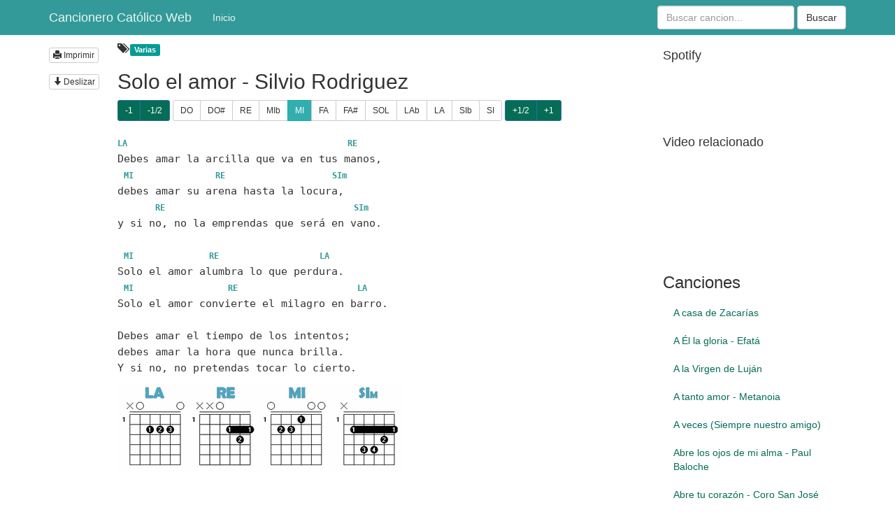

--- FILE ---
content_type: text/html
request_url: http://recursoscatolicos.com.ar/cancionero/?q=318
body_size: 59074
content:
<!DOCTYPE html>


<html xmlns="http://www.w3.org/1999/xhtml" xml:lang="es" lang="es" class="loading">
<head>

	<meta http-equiv="Content-Type" content="text/html; charset=utf-8" />
	<meta name="viewport" content="width=device-width, initial-scale=1.0, minimum-scale=0.75, user-scalable=yes">
	<meta name="keywords" content="cancionero catolico,cancionero,cancionero con notas,musica catolica,musica religiosa,cancionero religioso,acordes,notas,cancionero catolico con acordes,cancionero catolico con notas">
	<meta http-equiv="keywords" content="cancionero catolico,cancionero,cancionero con notas,musica catolica,musica religiosa,cancionero religioso,acordes,notas,cancionero catolico con acordes,cancionero catolico con notas">
    <meta name="LANGUAGE" content="es" />
    <meta name="DISTRIBUTION" content="Global" />
    <meta name="ROBOTS" content="all" />
    <meta name="AUTHOR" content="diakomusi.com.ar" />
    <meta name="classification" content="música, religión, iglesia" />
    <meta name="Googlebot" content="all" />
    <meta name="GENERATOR" content="Cancionero católico web" />
    <meta name="SUBJECT" content="Cancionero católico web" />
    <meta name="DESCRIPTION" content="Cancionero católico web. ¡Podés adaptar los acordes a tu tono, buscar canciones según temáticas distintas, y en cada canción tenés un enlace a Youtube o a un mp3!" />
    <meta name="ABSTRACT" content="Cancionero católico web. ¡Podés adaptar los acordes a tu tono, buscar canciones según temáticas distintas, y en cada canción tenés un enlace a Youtube o a un mp3!" />
    <meta name="og:url" content="www.diakomusi.com.ar"/>
    <meta name="og:title" content="Cancionero Católico Web"/>
    <meta name="og:image" content="http://www.diakomusi.com.ar/cancionero/resources/img/banner-cancionero-fbk.jpg"/>
    <meta name="og:site_name" content="diakomusi.com.ar"/>
    <meta name="og:type" content="website"/>
    <meta property="og:description" content="Cancionero católico web. ¡Podés adaptar los acordes a tu tono, buscar canciones según temáticas distintas, y en cada canción tenés un enlace a Youtube o a un mp3!"/>
<meta itemprop="description" name="description" value="Cancionero católico web. ¡Podés adaptar los acordes a tu tono, buscar canciones según temáticas distintas, y en cada canción tenés un enlace a Youtube o a un mp3!"/> 
<meta name="twitter:description" content="Cancionero católico web. ¡Podés adaptar los acordes a tu tono, buscar canciones según temáticas distintas, y en cada canción tenés un enlace a Youtube o a un mp3!"/>
 <meta name="twitter:image:src" content="http://www.diakomusi.com.ar/cancionero/resources/img/banner-cancionero-fbk.jpg"/>
  <meta name="viewport" content="width=device-width, user-scalable=yes"/>
<!-- <meta name="viewport" content="width=device-width, user-scalable=no">-->
	<title>Cancionero Católico Web</title>
    <link rel="icon" href="../cancionero/resources/img/imgCuadrada.jpg">



	<!-- Latest compiled and minified CSS 
	<link rel="stylesheet" href="resources/grid/css/bootstrap.min.css">
	-->
	<!-- Latest compiled and minified CSS -->
	<link rel="stylesheet" href="admin/bootstrap/css/bootstrap.min.css">

	<link rel="stylesheet" type="text/css" href="resources/css/jquery.transposer.css" />
	<link rel="stylesheet" type="text/css" href="resources/css/main.css" />
	
	
	<style>
	    #btnArriba,
    #btnAbajo, #plus, #minus{
      background-color:white;
      position:fixed; /*evita que se muevan*/
      width:54px;
      height:54px;
      bottom:10px;
      opacity:0.5; /*hace que las imágenes sean un poco transparentes*/
      white-space:nowrap;
      cursor: pointer;
    }
 
    #btnArriba:hover,
    #btnAbajo:hover, #plus:hover, #minus:hover{
      opacity:0.8;
    }
 
    #btnArriba{
      background:transparent url(resources/img/up.png) no-repeat top left;
      left:30px;
    }
    #btnAbajo{
      background:transparent url(resources/img/down.png) no-repeat top left;
      left:90px;
    } 
	
	#plus{
		      background:transparent url(resources/img/plus1.png) no-repeat top left;

		left:210px;
	}
	#minus{
		      background:transparent url(resources/img/minus1.png) no-repeat top left;

		left:150px;
	}
	
	#speedBar{
		background-color:transparent;
      position:fixed; /*evita que se muevan*/
      width:100px;
      height:30px;
      bottom:10px;
      opacity:0.7; /*hace que las imágenes sean un poco transparentes*/
      white-space:nowrap;
      cursor: pointer;

	  left:270px;
	  
	  /*display:none;*/
	  
	  
	}
	#speedBar .progress{
		border-style:solid;
	}
	
	 .srollcontrols{
		 display:none;
	 }
	
	
	
	
	
	.navbar-inverse {
	background-color: #339999;
	border-color: #CCFFFF;
}
	
	#displayView{
		opacity:0.1;
		
		/*border: 3px solid rgb(153, 153, 153); */
		width: 300px; 
		height: 188px; 
		background-color:transparent;
		
		
		position:fixed;
		
		top:50%;
		left:50%;
		margin-left:-150px;
		margin-top:-64px;
		/*border:1px solid #808080;*/
		padding:5px;
		/*
		
		bottom:10px;
		left:100%;
		margin-left:-300px;
		margin-top:-64px;
		border:1px solid #808080;
		padding:5px;
		*/
		
		
	}
	
	</style>
	
	
	
	
	
<style>
.navbar-inverse1 {	background-color: #339999;
	border-color: #CCFFFF;
}
</style>


</head>
<body style="margin: 30px">
<!--<div class="loading"></div>	-->


    <nav class="navbar navbar-inverse navbar-fixed-top">
      <div class="container">
        <div class="navbar-header">
          <button type="button" class="navbar-toggle collapsed" data-toggle="collapse" data-target="#navbar" aria-expanded="false" aria-controls="navbar">
            <span class="sr-only">Toggle navigation</span>
            <span class="icon-bar"></span>
            <span class="icon-bar"></span>
            <span class="icon-bar"></span>
          </button>
          <a class="navbar-brand">Cancionero Católico Web</a>
        </div>
        <div id="navbar" class="navbar-collapse collapse">
			<ul class="nav navbar-nav"> 
				<li><a href="/cancionero/">Inicio</a></li> 
			</ul>
		<form class="navbar-form navbar-right" role="search" method="post">
		  <div class="form-group">
			<input type="text" class="form-control" name="s" placeholder="Buscar cancion...">
		  </div>
		  <button type="submit" class="btn btn-default" name="search">Buscar</button>
		</form>
        </div><!--/.navbar-collapse -->
      </div>
    </nav>
	
	<div style="padding:40px 20px 20px 20px; "></div>		


		<div id="wrap" class="container">
		  <div class="row">
			<div class="col-md-1"> 	
			<div class="btn-group btn-group-xs controls hidden-xs  navbar-btn" role="group" aria-label="...">
				<button id="btn_print" style="display:none;" type="button" class="btn btn-default btn-xs">
					<span class="glyphicon glyphicon-print" aria-hidden="true"></span> Imprimir
				</button>
			</div>
				<div class="scontrols" style="z-index:99999;">

			<div class="btn-group btn-group-xs controls  navbar-btn" role="group" aria-label="...">
					<button id="" type="button" class="btn btn-default autosScrollDown" data-toggle="button" aria-pressed="false" autocomplete="off">
					<span class="glyphicon glyphicon glyphicon-arrow-down" aria-hidden="true"></span> Deslizar
				</button>
			</div>

	</div>	
				  
			  </div>
			  <div class="col-md-8">


			 <div id="cancion">
			 
				 <span class="glyphicon glyphicon-tags" aria-hidden="true"></span>
<span class="label label-info">Varias</span> 				<title>Acordes de Solo el amor - Silvio Rodriguez</title><h2>Solo el amor - Silvio Rodriguez</h2><div class="btn-group btn-group-sm controls hidden-xs hidden-print" role="group" aria-label="...">
  <button type="button" class="changeChord btn btn-primary">-1</button>
  <button type="button" class="changeChord btn btn-primary">-1/2</button> 
  </div>
  <div class="btn-group btn-group-sm ariel-chords" role="group" aria-label="...">
  		  <button type="button" class="selectChord btn btn-default">DO</button>
		  <button type="button" class="selectChord btn btn-default">DO#</button>
		  <button type="button" class="selectChord btn btn-default">RE</button>
		  <button type="button" class="selectChord btn btn-default">MIb</button>
		  <button type="button" class="selectChord btn btn-default">MI</button>
		  <button type="button" class="selectChord btn btn-default">FA</button>
		  <button type="button" class="selectChord btn btn-default">FA#</button>
		  <button type="button" class="selectChord btn btn-default">SOL</button>
		  <button type="button" class="selectChord btn btn-default">LAb</button>
		  <button type="button" class="selectChord btn btn-default">LA</button>
		  <button type="button" class="selectChord btn btn-default">SIb</button>
		  <button type="button" class="selectChord btn btn-default">SI</button>
  </div>
  <div class="btn-group btn-group-sm controls hidden-xs" role="group" aria-label="...">
  <button type="button" class="changeChord btn btn-primary">+1/2</button>
  <button type="button" class="changeChord btn btn-primary">+1</button>
</div><pre id="letra" data-key="MI">LA                                   RE
Debes amar la arcilla que va en tus manos,
 MI             RE                 SIm
debes amar su arena hasta la locura,
      RE                              SIm
y si no, no la emprendas que será en vano.

 MI            RE                LA
Solo el amor alumbra lo que perdura.
 MI               RE                   LA
Solo el amor convierte el milagro en barro.

Debes amar el tiempo de los intentos;
debes amar la hora que nunca brilla.
Y si no, no pretendas tocar lo cierto.<pre>			  </div>
<div id="help" style="width:100%;"></div>
			</div>

			<div class="col-md-3 ">
            
<h4>Spotify</h4><iframe src='https://open.spotify.com/embed/track/5ZUwXLlpfL9iZUYI4bhmCN' width='300' height='80' scrolling='no' frameborder='0' style='border:none' overflow:hidden;'allowtransparency='true'></iframe><h4>Video relacionado</h4><!-- 16:9 aspect ratio --><div class='embed-responsive embed-responsive-16by9'>
<iframe class='embed-responsive-item' src='https://www.youtube.com/embed/yexHAWnanYA'></iframe></div>
<!--
<h4>Audio relacionado<h4>
<audio id="demo" src="http://audio.cancionero.arielbenitez.com.ar/hasta-dar-la-vida-ariel.mp3"></audio>
<div>
  <button onclick="document.getElementById('demo').play()">Reproducir el Audio</button>
  <button onclick="document.getElementById('demo').pause()">Pausar el Audio</button>
  <button onclick="document.getElementById('demo').volume+=0.1">Aumentar el Volumen</button>
  <button onclick="document.getElementById('demo').volume-=0.1">Disminuir el Volumen</button>
</div>
-->

			  <div class="list">
				<ul class="nav nav-sidebar">	<li ><h3>Canciones</h3></li><li ><a href="./?q=43">A casa de Zacarí­as</a></li><li ><a href="./?q=124">A Él la gloria - Efatá</a></li><li ><a href="./?q=113">A la Virgen de Luján</a></li><li ><a href="./?q=144">A tanto amor - Metanoia</a></li><li ><a href="./?q=14">A veces (Siempre nuestro amigo)</a></li><li ><a href="./?q=189">Abre los ojos de mi alma - Paul Baloche</a></li><li ><a href="./?q=535">Abre tu corazón - Coro San José</a></li><li ><a href="./?q=3">Abre tus brazos</a></li><li ><a href="./?q=439">Abre tus brazos - Emanuel Etchegaray</a></li><li ><a href="./?q=512">Acaso no estoy Yo aquí­ (Guadalupe) - Athenas</a></li><li ><a href="./?q=541">Acuérdate Jesús - Carmelitas Descalzas (Nuestra Señora de Luján)</a></li><li ><a href="./?q=436">Adoración - Emanuel Etchegaray</a></li><li ><a href="./?q=23">Adorador - Daniel Poli</a></li><li ><a href="./?q=418">Ahora estoy de pie - Manuel Asenzo</a></li><li ><a href="./?q=80">Ahora ustedes - Quique Carriquiri</a></li><li ><a href="./?q=48">Al altar del Señor - P. Osvaldo Catena</a></li><li ><a href="./?q=493">Al contemplarte en la Cruz - Athenas</a></li><li ><a href="./?q=49">Al despertar</a></li><li ><a href="./?q=260">Al Santí­simo Sacramento - Mechi Ruiz Luque</a></li><li ><a href="./?q=50">Alabado sea el Santí­simo</a></li><li ><a href="./?q=125">Alabe todo el mundo - Taizé</a></li><li ><a href="./?q=126">Alaben al Señor</a></li><li ><a href="./?q=127">Alábenlo (Esta es la luz)</a></li><li ><a href="./?q=361">Alégrate Marí­a - P. Osvaldo Catena</a></li><li ><a href="./?q=190">Alégrense - Andrea Perez</a></li><li ><a href="./?q=579">Alegría sincera - La otra orilla</a></li><li ><a href="./?q=338">Aleluya I</a></li><li ><a href="./?q=19">Aleluya II (Busca primero el Reino de Dios)</a></li><li ><a href="./?q=86">Aleluya III (Yo soy el Maestro) - P. Néstor Gallego</a></li><li ><a href="./?q=84">Aleluya IV (Emaús)</a></li><li ><a href="./?q=367">Aleluya IX (El Señor resucitó)</a></li><li ><a href="./?q=85">Aleluya V (Gloria aleluya)</a></li><li ><a href="./?q=254">Aleluya VI (Gloria al Señor)</a></li><li ><a href="./?q=229">Aleluya VII (Hay gozo en el cielo)</a></li><li ><a href="./?q=354">Aleluya VIII - P. Cristóbal Fones</a></li><li ><a href="./?q=381">Aleluya X (JMJ 2013)</a></li><li ><a href="./?q=393">Alfa y omega - Daniel Poli</a></li><li ><a href="./?q=191">Algo de paz - Raúl Porchetto</a></li><li ><a href="./?q=527">Aliento de vida - Mechi Ruiz Luque</a></li><li ><a href="./?q=507">Alimento que da vida - Pascua Joven</a></li><li ><a href="./?q=28">Alma de Cristo - Fernando Moser</a></li><li ><a href="./?q=9">Alma misionera</a></li><li ><a href="./?q=192">Ama totalmente</a></li><li ><a href="./?q=551">Ámense - Jóvenes Franciscanos</a></li><li ><a href="./?q=250">Angeles de Dios - P. Marcelo Rossi</a></li><li ><a href="./?q=218">Angelus (El ángel vino de los cielos...)</a></li><li ><a href="./?q=544">Aquí estoy - Jesús Adrián Romero</a></li><li ><a href="./?q=476">Aquí­ estoy, Señor</a></li><li ><a href="./?q=529">Así­ es la fe de mi Pueblo - P. Raúl Canali</a></li><li ><a href="./?q=145">Ave Maria - Schubert</a></li><li ><a href="./?q=518">Ave, ave, ave Marí­a (Misterios del Rosario)</a></li><li ><a href="./?q=193">Baja hasta lo más hondo</a></li><li ><a href="./?q=543">Bajo tu mirada - Alfo Urrutia</a></li><li ><a href="./?q=109">Bendigamos al Señor - P. Osvaldo Catena</a></li><li ><a href="./?q=79">Bendita carencia - Quique Carriquiri</a></li><li ><a href="./?q=34">Bendita sea tu pureza</a></li><li ><a href="./?q=146">Bendita sea tu pureza (Km 11)</a></li><li ><a href="./?q=465">Bendito</a></li><li ><a href="./?q=431">Bendito - Valeria Boccacci</a></li><li ><a href="./?q=360">Bendito el que viene - P. Osvaldo Catena</a></li><li ><a href="./?q=230">Bendito seas, Señor (Niños)</a></li><li ><a href="./?q=88">Bendito seas, Señor - Mirta Suárez</a></li><li ><a href="./?q=416">Brazos abiertos - Pascua joven</a></li><li ><a href="./?q=475">Brisa leve</a></li><li ><a href="./?q=455">Cada mañana - Lily Escu</a></li><li ><a href="./?q=6">Callemos hermanos - Julio César Labaké</a></li><li ><a href="./?q=458">Caminar mi Cruz - Lily Escu</a></li><li ><a href="./?q=409">Canción a San José - Mechi Ruiz Luque</a></li><li ><a href="./?q=5">Canción al corazón de Jesús - P. Cristobal Fones</a></li><li ><a href="./?q=20">Canción de la Alianza</a></li><li ><a href="./?q=402">Canción de Zaqueo - P. Eduardo Meana</a></li><li ><a href="./?q=4">Canción del grano de trigo</a></li><li ><a href="./?q=21">Canción del Sí­</a></li><li ><a href="./?q=520">Canción para amanecer - P. Alejandro Pavoni</a></li><li ><a href="./?q=147">Cantad a Marí­a - P, Osvaldo Catena</a></li><li ><a href="./?q=22">Cantemos al amor de los amores - Busca de Sagastizábal</a></li><li ><a href="./?q=44">Canten todos - Julio César Labaké</a></li><li ><a href="./?q=574">Cántico de las criaturas - Jóvenes franciscanos</a></li><li ><a href="./?q=199">Cara a cara - Marcos Vidal</a></li><li ><a href="./?q=249">Chacarera a la Virgen de Huachana - P. Alejandro Pavoni</a></li><li ><a href="./?q=568">Chacarera de la Virgen (de Luján) - P. Raúl Canali</a></li><li ><a href="./?q=363">Chamamé de Barrabás - Alejandro Mayol</a></li><li ><a href="./?q=89">Cinco panes y dos peces - Fer Gril</a></li><li ><a href="./?q=262">Como busca la cierva (Salmo 41)</a></li><li ><a href="./?q=24">Como Cristo nos amó - P. Néstor Gallego</a></li><li ><a href="./?q=442">Como Vos me ves - Elí­</a></li><li ><a href="./?q=243">Con Jesús yo voy (Tomado de la mano...) - Insieme</a></li><li ><a href="./?q=384">Con Vos y como Vos - P. Javier de los Santos</a></li><li ><a href="./?q=575">Confianza - Jóvenes franciscanos</a></li><li ><a href="./?q=405">Confí­a en Dios - Siervas</a></li><li ><a href="./?q=460">Conozco tu corazón (Estoy a la puerta) - Pascua Joven</a></li><li ><a href="./?q=56">Consolad</a></li><li ><a href="./?q=576">Contemplamos al que vive - Jóvenes franciscanos</a></li><li ><a href="./?q=505">Contigo de la mano - P. Cristóbal Fones</a></li><li ><a href="./?q=448">Contigo, Marí­a - Athenas</a></li><li ><a href="./?q=489">Conversión</a></li><li ><a href="./?q=12">Coplas de Yaraví­ - P. Osvaldo Catena</a></li><li ><a href="./?q=562">Corazón agradecido - Mechi Ruiz Luque</a></li><li ><a href="./?q=424">Corazón inquieto - Elena Ráfales</a></li><li ><a href="./?q=349">Cordero I</a></li><li ><a href="./?q=350">Cordero II</a></li><li ><a href="./?q=351">Cordero III</a></li><li ><a href="./?q=352">Cordero IV (Este es el Cordero)</a></li><li ><a href="./?q=353">Cordero V</a></li><li ><a href="./?q=101">Cordero VI</a></li><li ><a href="./?q=355">Cordero VII</a></li><li ><a href="./?q=390">Cordero VIII</a></li><li ><a href="./?q=211">Creemos en el Dios que ama a los jóvenes - P. Eduardo Meana</a></li><li ><a href="./?q=54">Cristianos vayamos - P. Osvaldo Catena / Wade</a></li><li ><a href="./?q=342">Cristo calla</a></li><li ><a href="./?q=159">Cristo Jesús - Taizé</a></li><li ><a href="./?q=55">Cristo joven (Ven hermano)</a></li><li ><a href="./?q=196">Cristo reina - Athenas</a></li><li ><a href="./?q=261">Crucemos a la otra orilla - P. César Scicchitano</a></li><li ><a href="./?q=343">Cruz de Cristo - Astoviza / Haydn</a></li><li ><a href="./?q=231">Cuando Cristo venga en gloria</a></li><li ><a href="./?q=388">Cuando el pueblo alaba a Dios</a></li><li ><a href="./?q=269">Cuando la luz del sol (Himno de completas)</a></li><li ><a href="./?q=200">Cuanto amor - Efatá</a></li><li ><a href="./?q=383">Cueca de los ramos - Alejandro Mayol</a></li><li ><a href="./?q=554">Cuéntame - Trigo 13</a></li><li ><a href="./?q=110">Cuerpo y Sangre de Jesús - P. Alfredo Trusso</a></li><li ><a href="./?q=444">Dale dirección - Elí­</a></li><li ><a href="./?q=201">Dale que somos la sal (Anunciemos a Jesús)</a></li><li ><a href="./?q=357">Dame tus ojos - Marcela Gandara</a></li><li ><a href="./?q=515">Danos tu paz</a></li><li ><a href="./?q=477">De gloria en gloria te veo - Marcos Witt </a></li><li ><a href="./?q=539">Dejá que Dios sea Dios - P. Alejandro Pavoni</a></li><li ><a href="./?q=202">Déjame nacer de nuevo</a></li><li ><a href="./?q=488">Déjate - Misión Paí­s</a></li><li ><a href="./?q=57">Den gloria a Dios</a></li><li ><a href="./?q=58">Despertemos, llega Cristo - P. Osvaldo Catena</a></li><li ><a href="./?q=511">Despiértame - Ixcí­s (P. Cristóbal Fones)</a></li><li ><a href="./?q=273">Diario de Marí­a (La esclava) - Martí­n Valverde</a></li><li ><a href="./?q=377">Digno de alabar - Athenas</a></li><li ><a href="./?q=582">Digno eres de gloria</a></li><li ><a href="./?q=427">Dime rey - Helena</a></li><li ><a href="./?q=219">Din, don, dan</a></li><li ><a href="./?q=203">Dios amigo</a></li><li ><a href="./?q=434">Dios de majestad - Valeria Boccacci</a></li><li ><a href="./?q=526">Dios de Pentecostés - Pablo Martí­nez</a></li><li ><a href="./?q=220">Dios está aquí­</a></li><li ><a href="./?q=359">Dios Familia - P.Zini / Buscaglia / Rosas / Romero</a></li><li ><a href="./?q=415">Dios te hizo tan bien - Mauricio Alen</a></li><li ><a href="./?q=446">Disminuir - Lily Escu</a></li><li ><a href="./?q=164">Donde hay amor (Ubi caritas) - Taizé</a></li><li ><a href="./?q=374">Donde vives - Hna Glenda</a></li><li ><a href="./?q=31">Dulce Doncella</a></li><li ><a href="./?q=204">El alfarero</a></li><li ><a href="./?q=232">El amor de Dios es maravilloso</a></li><li ><a href="./?q=205">El cazador - P. Eduardo Meana</a></li><li ><a href="./?q=10">El Dios de la vida - Daniel Poli</a></li><li ><a href="./?q=479">El Espí­ritu del Señor</a></li><li ><a href="./?q=135">El Espí­ritu Santo nos hace vivir</a></li><li ><a href="./?q=473">El Nacimiento (Noche Anunciada) - Ariel Ramirez</a></li><li ><a href="./?q=474">El Niño Dios ha nacido</a></li><li ><a href="./?q=206">El pastor - Franky Bastitta</a></li><li ><a href="./?q=207">El profeta</a></li><li ><a href="./?q=81">El que los eligió - Quique Carriquiri</a></li><li ><a href="./?q=208">El Señor de Galilea - Gene Maclellan</a></li><li ><a href="./?q=29">El Señor es mi fortaleza - Taizé</a></li><li ><a href="./?q=73">El sermón de la montaña - P. Osvaldo Catena</a></li><li ><a href="./?q=555">Él vive - Metanoia</a></li><li ><a href="./?q=155">Ella es Marí­a</a></li><li ><a href="./?q=502">Ellos lo reconocieron al partir el pan - Semana del Seminario</a></li><li ><a href="./?q=274">Emaús</a></li><li ><a href="./?q=432">Emaús - Valeria Boccacci</a></li><li ><a href="./?q=59">En el nombre de Dios - P. Néstor Gallego</a></li><li ><a href="./?q=531">En la mitad del camino - P. Raúl Canali</a></li><li ><a href="./?q=459">En la palma de su mano - Juanjo Garcí­a Hervas</a></li><li ><a href="./?q=111">En memoria tuya - M.Menapace / J.C.Maddio</a></li><li ><a href="./?q=30">En mi Getsemaní­ - P. Eduardo Meana</a></li><li ><a href="./?q=160">En ti, Señor, reposa - Taizé</a></li><li ><a href="./?q=209">Enciende una luz - Marcos Witt</a></li><li ><a href="./?q=498">Enganchado al Espí­ritu Santo (Diakomusi)</a></li><li ><a href="./?q=258">Enseñame a amar</a></li><li ><a href="./?q=404">Entra a mi hogar - Peteco Carabajal</a></li><li ><a href="./?q=90">Entre tus manos - Ray Repp</a></li><li ><a href="./?q=136">Enví­anos, Padre - M.Menapace / J.C.Maddio</a></li><li ><a href="./?q=112">Es mi Padre - P. Osvaldo Catena</a></li><li ><a href="./?q=210">Escúchame Dios</a></li><li ><a href="./?q=212">Esperando contra toda esperanza</a></li><li ><a href="./?q=137">Espí­ritu de comunidad</a></li><li ><a href="./?q=138">Espí­ritu de Dios</a></li><li ><a href="./?q=378">Espí­ritu de los cuatro vientos - Pascua Joven</a></li><li ><a href="./?q=379">Espí­ritu Santo - Athenas</a></li><li ><a href="./?q=440">Espí­ritu Santo ven - Lily Escu</a></li><li ><a href="./?q=430">Espí­ritu Santo, ven a mi - Daniel Poli</a></li><li ><a href="./?q=443">Espí­ritu ven a habitar - Elí­</a></li><li ><a href="./?q=213">Esta es el agua pura - P. Osvaldo Catena</a></li><li ><a href="./?q=233">Esta es la gente que alaba al Señor</a></li><li ><a href="./?q=214">Esta es la luz de Cristo - P. Osvaldo Catena</a></li><li ><a href="./?q=394">Estamos de fiesta con Jesús</a></li><li ><a href="./?q=215">Estate</a></li><li ><a href="./?q=60">Este es el dí­a del Señor</a></li><li ><a href="./?q=91">Este es el momento - Marco López</a></li><li ><a href="./?q=114">Esto que soy, eso te doy - P. Eduardo Meana</a></li><li ><a href="./?q=501">Eucaristí­a - Kairy Marquez</a></li><li ><a href="./?q=263">Fango y luz - P. Raúl Canali</a></li><li ><a href="./?q=216">Felices los que anuncian - J.C.Maddio</a></li><li ><a href="./?q=148">Feliz de ti Marí­a - P. Osvaldo Catena</a></li><li ><a href="./?q=264">Fidelidad</a></li><li ><a href="./?q=221">Fiesta del Señor - P. Nestor Gallego</a></li><li ><a href="./?q=461">Frente a tu trono - Maxi Larghi</a></li><li ><a href="./?q=540">Fuego Santo - Coro San José</a></li><li ><a href="./?q=509">Gastar la vida - Jesuitas acústico</a></li><li ><a href="./?q=382">Gloria - Martí­n Valverde</a></li><li ><a href="./?q=128">Gloria al Rey</a></li><li ><a href="./?q=252">Gloria I - P. Osvaldo Catena</a></li><li ><a href="./?q=11">Gloria II (Correntino)</a></li><li ><a href="./?q=337">Gloria III (En memoria tuya)</a></li><li ><a href="./?q=225">Gloria IV (Niños)</a></li><li ><a href="./?q=226">Gloria V (Niños)</a></li><li ><a href="./?q=259">Gloria VI</a></li><li ><a href="./?q=398">Gloria VII (Misa criolla)</a></li><li ><a href="./?q=552">Gracias - Maxi Larghi</a></li><li ><a href="./?q=468">Gracias por haberme creado - Andrea Perez</a></li><li ><a href="./?q=547">Gracias, Señor - P. Cristóbal Fones</a></li><li ><a href="./?q=525">Ha traí­do la esperanza . Verónica Sanfilippo</a></li><li ><a href="./?q=399">Hacia ti morada santa - Kiko Argüello</a></li><li ><a href="./?q=267">Haciéndote pan  - P. Eduardo Meana</a></li><li ><a href="./?q=433">Hagan lo que Él les diga - Valeria Boccacci</a></li><li ><a href="./?q=8">Hambre de Dios - J.A.Espinosa</a></li><li ><a href="./?q=266">Hasta dar la vida - P. Eduardo Meana</a></li><li ><a href="./?q=452">Hasta la locura - Pablo Martinez</a></li><li ><a href="./?q=435">Hay que dejarlo todo - Valeria Boccacci</a></li><li ><a href="./?q=234">Hay un rí­o de vida</a></li><li ><a href="./?q=397">Hay una fiesta</a></li><li ><a href="./?q=268">Hay una fuente en mi - J.C.Alvarado</a></li><li ><a href="./?q=139">Hay una unción aquí­ - Claudio Freidzon</a></li><li ><a href="./?q=134">Hazme pan - Andrea Pérez</a></li><li ><a href="./?q=194">Haznos vivir - La otra orilla</a></li><li ><a href="./?q=573">Hermano Francisco - Daniel Poli</a></li><li ><a href="./?q=265">Hey, que haces nuevas todas las cosas</a></li><li ><a href="./?q=553">Hijo amado - Pascua Joven</a></li><li ><a href="./?q=495">Hijos mí­os </a></li><li ><a href="./?q=387">Himno a la Virgen de Huachana</a></li><li ><a href="./?q=371">Himno a San José - José Antonio Poblete</a></li><li ><a href="./?q=423">Himno a Santa Rosa (En el jardí­n de la Iglesia...)</a></li><li ><a href="./?q=422">Horizonte de Vida - P. Alejandro Pavoni</a></li><li ><a href="./?q=61">Hoy la Iglesia victoriosa - Fuentes</a></li><li ><a href="./?q=396">Hoy me siento feliz</a></li><li ><a href="./?q=272">Hoy perdóname - Eleazar Rodrí­guez</a></li><li ><a href="./?q=467">Hoy Señor vengo ante Ti - P- Cristóbal Fones</a></li><li ><a href="./?q=223">Hoy te pedimos perdón</a></li><li ><a href="./?q=270">Hoy te vuelvo a encontrar</a></li><li ><a href="./?q=62">Hoy tu Espí­ritu, Señor - P. Néstor Gallego / L.Reigada</a></li><li ><a href="./?q=63">Iglesia peregrina - P. Cesáreo Gabaráin</a></li><li ><a href="./?q=26">Jesucristo, danos de este Pan - P. Néstor Gallego / L.Reigada</a></li><li ><a href="./?q=235">Jesús está pasando por aquí­</a></li><li ><a href="./?q=161">Jesús recuérdame (Jesus remember me) - Taizé</a></li><li ><a href="./?q=336">Jesús te quiere</a></li><li ><a href="./?q=2">Jesús te seguiré - Daniel Poli</a></li><li ><a href="./?q=271">Jesús, estoy aquí­ - Rosa Marí­a Ferrada</a></li><li ><a href="./?q=413">Joven levántate - Nicolás Mentruyt</a></li><li ><a href="./?q=344">Junto a la cruz - P. Osvaldo Catena</a></li><li ><a href="./?q=33">Junto a Ti, Marí­a - Kairoi</a></li><li ><a href="./?q=64">Junto al Señor - Mirta Vila / Mario Bazán</a></li><li ><a href="./?q=65">Juntos como hermanos - P. Cesáreo Gabaráin</a></li><li ><a href="./?q=236">La alfarerí­a de Dios</a></li><li ><a href="./?q=237">La cumbia de Cristo</a></li><li ><a href="./?q=499">La herida - P. Cristóbal Fones</a></li><li ><a href="./?q=400">La mañana siguiente</a></li><li ><a href="./?q=471">La Peregrinación (A la huella) - Ariel Ramirez</a></li><li ><a href="./?q=572">La promesa - Santiago Abella</a></li><li ><a href="./?q=149">La Virgen de Guadalupe</a></li><li ><a href="./?q=66">La Virgen Marí­a nos reúne - P. J.Zini / F.Cerimelle</a></li><li ><a href="./?q=275">Las aguas no podrán apagar el amor - Hna Glenda</a></li><li ><a href="./?q=276">Las siete palabras - Daniel Poli</a></li><li ><a href="./?q=162">Las tinieblas - Taizé</a></li><li ><a href="./?q=564">Latidos - Joaco Tevez</a></li><li ><a href="./?q=245">Letaní­as de los santos (folklore)</a></li><li ><a href="./?q=67">Llegamos a Ti</a></li><li ><a href="./?q=490">Llena de Gracia - The Vigil Project (Verónica Sanfilippo)</a></li><li ><a href="./?q=407">Llena este lugar - Maxi Larghi</a></li><li ><a href="./?q=546">Llévame a la cruz - Majo y Dan</a></li><li ><a href="./?q=426">Lo que anhela tu corazón - Mechi Ruiz Luque</a></li><li ><a href="./?q=391">Lo que le agrada a Dios - Luis Alfredo Diaz</a></li><li ><a href="./?q=92">Los frutos de la tierra - C.Veneziale / J.C.Maddí­o</a></li><li ><a href="./?q=277">Los hombros traigo cargados</a></li><li ><a href="./?q=472">Los reyes magos (Llegaron ya...) - Ariel Ramirez</a></li><li ><a href="./?q=438">Los yuyos de mi tierra - M.Menapace / A.Blanco</a></li><li ><a href="./?q=556">Madero de amor - Bienaventurados</a></li><li ><a href="./?q=150">Madre - J.P.Villani</a></li><li ><a href="./?q=462">Madre abrázanos - Alfo Urrutia (Luján 2020)</a></li><li ><a href="./?q=151">Madre de los peregrinos - P. Néstor Gallego / L.Reigada</a></li><li ><a href="./?q=183">Madre del pueblo (Virgen del pueblo)</a></li><li ><a href="./?q=152">Madrecita de ternura - P. Raúl Canali</a></li><li ><a href="./?q=16">Magnificat</a></li><li ><a href="./?q=154">Magnificat (cannon) - Taizé</a></li><li ><a href="./?q=153">Magnificat (Mi alma glorifica al Señor) - Alejandro Mejí­a</a></li><li ><a href="./?q=534">Mamá Antula - P. Raúl Canali</a></li><li ><a href="./?q=278">Mar adentro</a></li><li ><a href="./?q=140">Maranathá</a></li><li ><a href="./?q=463">Marcha a San Rafael</a></li><li ><a href="./?q=454">Marí­a - Verónica Sanfilippo</a></li><li ><a href="./?q=156">Marí­a de la Alianza - P. Juan I. Pacheco</a></li><li ><a href="./?q=497">Marí­a de Luján - Manuel Asenzo (Chacarera)</a></li><li ><a href="./?q=32">Marí­a de Nazaret - P.Juan Dieuzeide</a></li><li ><a href="./?q=157">Marí­a del Rosario de San Nicolás</a></li><li ><a href="./?q=314">Marí­a es Reina de la Paz - P. Alejandro Pavoni</a></li><li ><a href="./?q=158">Marí­a, Madre de Dios</a></li><li ><a href="./?q=217">Marí­a, Madre de la generosidad - G.Ortiz / A.González Richeri</a></li><li ><a href="./?q=167">Marí­a, Madre del Salvador</a></li><li ><a href="./?q=168">Marí­a, mí­rame - Betsaida</a></li><li ><a href="./?q=170">Marí­a, música de Dios - Kairoi</a></li><li ><a href="./?q=238">Marta le dijo a Jesús</a></li><li ><a href="./?q=513">Marta y Marí­a (Quiero estar a tus pies) - Athenas</a></li><li ><a href="./?q=491">Más cerca de Jesús - The Vigil Project (Athenas)</a></li><li ><a href="./?q=280">Más cerca, oh Dios, de ti - S.Flower Adams / M.L.Mason</a></li><li ><a href="./?q=281">Me arrodillo a tus pies (Abrazada a ti)</a></li><li ><a href="./?q=370">Me basta tu gracia - Athenas</a></li><li ><a href="./?q=169">Me enseñaste a amar</a></li><li ><a href="./?q=93">Me pongo en tus manos</a></li><li ><a href="./?q=514">Me quieres amar (Fernando Grill)</a></li><li ><a href="./?q=538">Memoria - P. Raúl Canali</a></li><li ><a href="./?q=115">Mensajero de la Paz</a></li><li ><a href="./?q=78">Mi 100% - Maxi Larghi</a></li><li ><a href="./?q=494">Mi Cuerpo es comida - P. Cristóbal Fones</a></li><li ><a href="./?q=570">Mi hoy - Carmelitas Descalzas (Nuestra Señora de Luján)</a></li><li ><a href="./?q=282">Mi lámpara encendida - Daniel Poli</a></li><li ><a href="./?q=241">Mi mano está llena de su bendición</a></li><li ><a href="./?q=283">Mi pensamiento eres Tú - Stanislao Marino</a></li><li ><a href="./?q=94">Mira nuestra ofrenda</a></li><li ><a href="./?q=457">Misericordia - Francesco Mazza</a></li><li ><a href="./?q=284">Misión del apóstol</a></li><li ><a href="./?q=480">Mí­rame Señor </a></li><li ><a href="./?q=456">Modo avión - Francesco Mazza</a></li><li ><a href="./?q=510">Muéveme, mi Dios - Ixcí­s</a></li><li ><a href="./?q=285">Nada es imposible para ti - Hna Glenda</a></li><li ><a href="./?q=466">Nada puede separarte - Athenas</a></li><li ><a href="./?q=291">Nada te turbe</a></li><li ><a href="./?q=163">Nada te turbe - Taizé</a></li><li ><a href="./?q=286">Nadie te ama como yo - Martí­n Valverde</a></li><li ><a href="./?q=577">Navidad eres Tú - Joaco Tevez</a></li><li ><a href="./?q=246">Necesito de tu amor - P. Eduardo Meana</a></li><li ><a href="./?q=469">Niño Dios - Athenas</a></li><li ><a href="./?q=166">No a nosotros, Señor (Non nobis, Domine)</a></li><li ><a href="./?q=533">No conozco otro medio - Carmelitas Descalzas (Nuestra Señora de L</a></li><li ><a href="./?q=581">No hay amor más grande - P. Alejandro Pavoni</a></li><li ><a href="./?q=116">No hay mayor amor - Alejandro Mayol</a></li><li ><a href="./?q=287">No pongás los ojos - Luis Alfredo Dí­az</a></li><li ><a href="./?q=288">No te puedo perder - Ezequiel Baistrocchi</a></li><li ><a href="./?q=429">No tenemos miedo - Filocalia</a></li><li ><a href="./?q=548">No yo, sino Cristo - Majo y Dan</a></li><li ><a href="./?q=362">Noche de paz - P. Osvaldo Catena / Franz Früber</a></li><li ><a href="./?q=289">Noche hacia la pascua - P. C.Gramlich / S.Bellomo</a></li><li ><a href="./?q=68">Nueva creación - P. Cesáreo Gabaráin</a></li><li ><a href="./?q=506">Nueva mañana - Pascua Joven</a></li><li ><a href="./?q=95">Ofrenda de amor - Gregorio Fernández</a></li><li ><a href="./?q=131">Oh, Jesús (Canción de madrugada) - P. Eduardo Meana</a></li><li ><a href="./?q=171">Oh, Santí­sima - Fuentes</a></li><li ><a href="./?q=290">Oh, Señor</a></li><li ><a href="./?q=395">Oración del remanso (Cristo de las redes) - Jorge Fandermole</a></li><li ><a href="./?q=292">Padre santo yo te adoro</a></li><li ><a href="./?q=248">Padre, me pongo en tus manos</a></li><li ><a href="./?q=224">Papá del cielo danos tu perdón</a></li><li ><a href="./?q=293">Para darlo a los demás - P. Manuel López Naón</a></li><li ><a href="./?q=82">Para mi la vida es Cristo - Quique Carriquiri</a></li><li ><a href="./?q=294">Para qué me sirve  - Hna Glenda</a></li><li ><a href="./?q=373">Pastor de los pastores - Maxi Larghi</a></li><li ><a href="./?q=528">Paz en la tormenta - Renán Carias</a></li><li ><a href="./?q=523">Perdón - Helena</a></li><li ><a href="./?q=517">Perfume a tus pies - Marcela Gándara (y Pascua Joven)</a></li><li ><a href="./?q=550">Permanecer en Ti - Manuel Lorca</a></li><li ><a href="./?q=27">Pescador de hombres - P.Cesáreo Gabaráin</a></li><li ><a href="./?q=295">Pide y se te dará - Hna Glenda</a></li><li ><a href="./?q=228">Por tu Palabra</a></li><li ><a href="./?q=279">Pregón pascual I (Brilla tu luz) - P. Raúl Canali</a></li><li ><a href="./?q=364">Pregón Pascual II - Alejandro Mayol</a></li><li ><a href="./?q=365">Pregón Pascual III (Alégrense) - Ricardo Roscelli</a></li><li ><a href="./?q=368">Pregón Pascual IV - P. Cristóbal Fones</a></li><li ><a href="./?q=536">Preparemos el corazón - Mechi Ruiz Luque</a></li><li ><a href="./?q=345">Preparen el camino</a></li><li ><a href="./?q=69">Pueblo de Dios</a></li><li ><a href="./?q=70">Pueblo de Reyes - P. Lucien Deiss</a></li><li ><a href="./?q=71">Qué alegrí­a - Miguel Manzano</a></li><li ><a href="./?q=450">Qué bien se está aquí­ - Athenas</a></li><li ><a href="./?q=72">Qué lindo llegar cantando - P. J.Zini / M.Bofil</a></li><li ><a href="./?q=296">Que mi vida entera</a></li><li ><a href="./?q=297">Qué quiero mi Jesús?</a></li><li ><a href="./?q=298">Qué te puedo dar - Luis Alfredo Diaz</a></li><li ><a href="./?q=389">Que viva Cristo</a></li><li ><a href="./?q=299">Quedate con nosotros - C.Veneziale / J.C.Maddí­o</a></li><li ><a href="./?q=187">Quédate en mi</a></li><li ><a href="./?q=117">Queremos ser, Señor - P. J.Zini / F.Cerimelle</a></li><li ><a href="./?q=300">Quien ha encontrado un amigo - Hna Glenda</a></li><li ><a href="./?q=301">Quien pierde su vida por mí­ - Hna Glenda</a></li><li ><a href="./?q=302">Quien quiera saber vivir - P. Néstor Gallego</a></li><li ><a href="./?q=303">Quién soy yo - Pascua Joven</a></li><li ><a href="./?q=129">Quiero alabarte - Maranatha Music</a></li><li ><a href="./?q=304">Quiero decir que sí­</a></li><li ><a href="./?q=130">Quiero llenar tu trono de alabanza - Marcos Witt</a></li><li ><a href="./?q=172">Quiero mirarme en tus ojos - P. Raúl Canali</a></li><li ><a href="./?q=305">Quiero ser pan</a></li><li ><a href="./?q=306">Quiero ser santo</a></li><li ><a href="./?q=375">Recibe la ofrenda - P. Cesar Scicchitano</a></li><li ><a href="./?q=414">Recibe lo que se te regala - Parroquia Espí­ritu Santo</a></li><li ><a href="./?q=97">Recibe, oh Dios</a></li><li ><a href="./?q=98">Recibe, oh Dios eterno</a></li><li ><a href="./?q=522">Reina de mi corazón</a></li><li ><a href="./?q=481">Renuévame - Marcos Witt</a></li><li ><a href="./?q=307">Resucitó (Renace la vida y el corazón)</a></li><li ><a href="./?q=96">Resurrección</a></li><li ><a href="./?q=99">Saber que vendrás (En la patena) - J.G.Torralba / Bob Dylan</a></li><li ><a href="./?q=173">Sagrada Marí­a - Pablo Coloma</a></li><li ><a href="./?q=437">Sal y luz - Maxi Larghi</a></li><li ><a href="./?q=198">Salmo 114 (Amo al Señor porque El escucha...)</a></li><li ><a href="./?q=408">Salmo 115 (Como te pagaremos...)</a></li><li ><a href="./?q=251">Salmo 139 (Conmigo siempre estarás)</a></li><li ><a href="./?q=37">Salmo 17 (Yo te amo...)</a></li><li ><a href="./?q=87">Salmo 23 (Aunque marcha por la oscuridad)</a></li><li ><a href="./?q=197">Salmo 23 (Zamba)</a></li><li ><a href="./?q=36">Salmo 28 (Rendid a Yahvé)</a></li><li ><a href="./?q=35">Salmo 33 (Bendeciré al Señor) - Daniel Poli</a></li><li ><a href="./?q=470">Salmo 51 (Bajo tu misericordia) Â· Andrea Pérez</a></li><li ><a href="./?q=308">Salmo de la creación - P. Cristóbal Fones</a></li><li ><a href="./?q=174">Salve, oh Reina</a></li><li ><a href="./?q=175">Salve, Reina de los Cielos</a></li><li ><a href="./?q=18">Santa Marí­a del camino - Juan Antonio Espinosa</a></li><li ><a href="./?q=340">Santo I</a></li><li ><a href="./?q=1">Santo II - Daniel Poli</a></li><li ><a href="./?q=339">Santo III (Criollo)</a></li><li ><a href="./?q=347">Santo IV</a></li><li ><a href="./?q=348">Santo V</a></li><li ><a href="./?q=188">Santo, Espí­ritu Santo</a></li><li ><a href="./?q=178">Se encontraba la Madre Dolorosa</a></li><li ><a href="./?q=309">Se entregó por mi - F.Alonso / M.Correa</a></li><li ><a href="./?q=242">Sé que estás aquí­</a></li><li ><a href="./?q=179">Se vuelve nuestro rostro a Ti, Marí­a - Hnas Benedictinas</a></li><li ><a href="./?q=141">Secuencia de Pentecostés - P. Néstor Gallego</a></li><li ><a href="./?q=42">Secuencia Pascual I (Ofrezcan los cristianos...)</a></li><li ><a href="./?q=369">Secuencia Pascual II</a></li><li ><a href="./?q=566">Sencillamente - Hakuna</a></li><li ><a href="./?q=565">Senda - Conexión cielo</a></li><li ><a href="./?q=425">Señor a quien iremos - P- Cristóbal Fones</a></li><li ><a href="./?q=47">Señor mí­o - Daniel Poli</a></li><li ><a href="./?q=376">Señor, a Ti clamamos</a></li><li ><a href="./?q=310">Señor, aquí­ estoy - Daniel Poli</a></li><li ><a href="./?q=118">Señor, tú lo sabes todo</a></li><li ><a href="./?q=508">Señora del camino - P. Cristóbal Fones</a></li><li ><a href="./?q=561">Sentidos - Maxi Larghi</a></li><li ><a href="./?q=563">Será Dios - Rodrigo Joglar</a></li><li ><a href="./?q=503">Servidores de ustedes - Semana del Seminario</a></li><li ><a href="./?q=311">Si conocieras el don de Dios - Hna Glenda</a></li><li ><a href="./?q=441">Si me preguntas - Elí­</a></li><li ><a href="./?q=312">Si quieres ser feliz</a></li><li ><a href="./?q=313">Si rasgaras los cielos</a></li><li ><a href="./?q=401">Si tú eres cristiano</a></li><li ><a href="./?q=119">Si yo no tengo amor</a></li><li ><a href="./?q=346">Si, me levantaré - P. Lucien Deiss</a></li><li ><a href="./?q=315">Siempre me amaste - Pascua Joven</a></li><li ><a href="./?q=358">Siempre te amaré - Athenas</a></li><li ><a href="./?q=445">Siendo huella - Elí­</a></li><li ><a href="./?q=316">Signo de esperanza - P. J.Zini / A.Alvarez</a></li><li ><a href="./?q=317">Signos de amor (Tienes que encender una luz)</a></li><li ><a href="./?q=521">Silencio y serenidad</a></li><li ><a href="./?q=406">Sin miedo - P. Cristobal Fones</a></li><li ><a href="./?q=318">Solo el amor - Silvio Rodriguez</a></li><li ><a href="./?q=482">Solo por ti, Jesús</a></li><li ><a href="./?q=412">Solo tienen que dar amor - Tobias Nougues</a></li><li ><a href="./?q=356">Solo ven y sí­gueme - P. Alejandro Pavoni</a></li><li ><a href="./?q=380">Somos la familia de Jesús</a></li><li ><a href="./?q=7">Somos un pueblo que camina - Emilio Mateu</a></li><li ><a href="./?q=385">Somos uno con El y en El - P. Alejandro Pavoni</a></li><li ><a href="./?q=38">Sopla (Fruto nuevo de tu cielo) - Metanoia</a></li><li ><a href="./?q=516">Soplo de Dios - Maxi Larghi</a></li><li ><a href="./?q=483">Sos Camino, Verdad y Vida</a></li><li ><a href="./?q=83">Sos casa - Quique Carriquiri</a></li><li ><a href="./?q=496">Soy Carlo (Iglesia Millennial)</a></li><li ><a href="./?q=74">Soy peregrino - P. Osvaldo Catena</a></li><li ><a href="./?q=341">Suenen campanas - P. Osvaldo Catena</a></li><li ><a href="./?q=500">Surja Dios - Pablo Martí­nez</a></li><li ><a href="./?q=542">Tal como eres - Misión País </a></li><li ><a href="./?q=557">Tan cerca - Hakuna</a></li><li ><a href="./?q=319">Tan cerca de mí­</a></li><li ><a href="./?q=386">Tan solo soy lo que soy ante Dios - P. Alejandro Pavoni</a></li><li ><a href="./?q=537">Tango de Adviento - P. Raúl Canali</a></li><li ><a href="./?q=453">Tarde te amé - Pablo Martinez</a></li><li ><a href="./?q=132">Te adoramos, Hostia divina</a></li><li ><a href="./?q=451">Te adoramos, Jesús - Athenas</a></li><li ><a href="./?q=180">Te alabamos, Virgen Madre - P. Jorge Bazán</a></li><li ><a href="./?q=133">Te alabo en verdad - Martí­n Valverde</a></li><li ><a href="./?q=464">Te doy gracias - Uriel Arcodaci</a></li><li ><a href="./?q=253">Te escondes en el pan (Jesús amigo)</a></li><li ><a href="./?q=549">Te necesito, María - Tomás Penacino</a></li><li ><a href="./?q=100">Te ofrecemos, Padre nuestro</a></li><li ><a href="./?q=102">Te ofrecemos, Señor</a></li><li ><a href="./?q=103">Te presentamos - J.A.Espinosa</a></li><li ><a href="./?q=320">Tengo un ideal</a></li><li ><a href="./?q=240">Tengo una mano y no la puedo mover</a></li><li ><a href="./?q=420">Tiempo al tiempo - Mauricio Alen</a></li><li ><a href="./?q=484">Toda Hermosa - Hermana Inés de Jesús</a></li><li ><a href="./?q=580">Toda la tierra espera - Alberto Taulé</a></li><li ><a href="./?q=449">Todo es tuyo - Athenas</a></li><li ><a href="./?q=104">Toma</a></li><li ><a href="./?q=105">Toma Señor y recibe</a></li><li ><a href="./?q=321">Torrentes de vida</a></li><li ><a href="./?q=322">Transparencia - P. Eduardo Meana</a></li><li ><a href="./?q=366">Treinta monedas - Pascua Joven</a></li><li ><a href="./?q=519">Tu agua bendita - P. Raúl Canali</a></li><li ><a href="./?q=255">Tu casa abierta - Quique Carriquiri</a></li><li ><a href="./?q=447">Tú eres mi rey - Uriel Arcodaci</a></li><li ><a href="./?q=323">Tu estás aquí­ - Marcela Gandara</a></li><li ><a href="./?q=324">Tu fidelidad - Marcos Witt</a></li><li ><a href="./?q=325">Tu mirada - Pascua Joven</a></li><li ><a href="./?q=372">Tu modo - P. Cristóbal Fones</a></li><li ><a href="./?q=485">Tu nombre levantaré</a></li><li ><a href="./?q=227">Tu Palabra</a></li><li ><a href="./?q=578">Tu plan - Joaco Tevez</a></li><li ><a href="./?q=560">Tu reino entre los vivos</a></li><li ><a href="./?q=428">Tú tienes Palabras de Vida - Hna Glenda</a></li><li ><a href="./?q=326">Tuyo soy - Luis Alfredo Dí­az</a></li><li ><a href="./?q=244">Un lugar chiquito - Daniel Poli</a></li><li ><a href="./?q=120">Un mandamiento nuevo - Kiko Argüello</a></li><li ><a href="./?q=106">Un niño se te acercó</a></li><li ><a href="./?q=327">Un nuevo sol (Himno JMJ 1987)</a></li><li ><a href="./?q=486">Una bendición</a></li><li ><a href="./?q=181">Una entre todas</a></li><li ><a href="./?q=107">Una espiga - P. Cesáreo Gabaráin</a></li><li ><a href="./?q=419">Una nueva partida - Manuel Asenzo</a></li><li ><a href="./?q=328">Vale la pena (Para que sigas aquí­)</a></li><li ><a href="./?q=417">Vale la pena - Mili Llerena</a></li><li ><a href="./?q=569">Vamos a tu casa (Luján 2025) - Pilar López y P. Alejandro Pavoni</a></li><li ><a href="./?q=403">Vamos pastorcitos</a></li><li ><a href="./?q=121">Vamos todos a recibir - Hna G.Etchebarne / J.C.Maddí­o</a></li><li ><a href="./?q=123">Vayan todos por el mundo (Son la semilla) - P. Cesáreo Gabaráin</a></li><li ><a href="./?q=25">Ven y danos vida - Efatá</a></li><li ><a href="./?q=331">Ven y sí­gueme</a></li><li ><a href="./?q=186">Ven, Fuego santo</a></li><li ><a href="./?q=143">Ven, oh Santo Espí­ritu - Taize</a></li><li ><a href="./?q=329">Ven, Señor Jesús - Hna Glenda</a></li><li ><a href="./?q=330">Ven, Señor, no tardes</a></li><li ><a href="./?q=256">Vencer los miedos - Quique Carriquiri</a></li><li ><a href="./?q=53">Venga tu reino - P.Cristóbal Fones</a></li><li ><a href="./?q=530">Vengo de un largo camino - P. Raúl Canali</a></li><li ><a href="./?q=142">Veni creator</a></li><li ><a href="./?q=222">Vení­, vení­</a></li><li ><a href="./?q=247">Vida en abundancia - Mechi Ruiz Luque</a></li><li ><a href="./?q=492">Vida en Ti - Athenas</a></li><li ><a href="./?q=75">Vienen con alegrí­a - P. Cesáreo Gabaráin</a></li><li ><a href="./?q=257">Vine a adorarte - Marcela Gándara</a></li><li ><a href="./?q=76">Vine a alabar a Dios</a></li><li ><a href="./?q=182">Virgen de la esperanza - P. Osvaldo Catena</a></li><li ><a href="./?q=421">Virgen misionera</a></li><li ><a href="./?q=184">Virgen morenita (Virgen india) - Hnos. Albarrací­n</a></li><li ><a href="./?q=185">Virgen nazarena (Madre del Señor) - Daniel Poli</a></li><li ><a href="./?q=532">Visita los pueblos - Raúl Canali</a></li><li ><a href="./?q=410">Vivamos la misericordia - Mechi Ruiz Luque</a></li><li ><a href="./?q=51">Vive el Señor</a></li><li ><a href="./?q=332">Vive Jesús</a></li><li ><a href="./?q=558">Vivir amando - Manuel Lorca</a></li><li ><a href="./?q=333">Volved a mí­</a></li><li ><a href="./?q=571">Vuestra soy - Carmelitas Descalzas (Nuestra Señora de Luján)</a></li><li ><a href="./?q=239">Ya llegó el Espí­ritu Santo</a></li><li ><a href="./?q=334">Yo creo en las promesas de Dios - Daniel Poli</a></li><li ><a href="./?q=392">Yo estoy con ustedes - P. Javier de los Santos</a></li><li ><a href="./?q=487">Yo no se caminar sin Ti - Jaire</a></li><li ><a href="./?q=122">Yo soy el camino - B.Aguilera / L.González</a></li><li ><a href="./?q=559">Yo soy el mar - Santiago Abella</a></li><li ><a href="./?q=504">Yo soy la Vida - Semana del Seminario</a></li><li ><a href="./?q=545">Yo te busco - Marcos Witt</a></li><li ><a href="./?q=567">Yo te miro (Pan del cielo) - Fruto del Madero</a></li><li ><a href="./?q=411">Zamba al corazón- Manuel Asenzo</a></li><li ><a href="./?q=108">Zamba del grano de trigo - Alejandro Mayol</a></li><li ><a href="./?q=335">Zamba del perdón</a></li><li ><a href="./?q=77">Zamba para que te quedes - J.A.Gattinoni</a></li><li ><a href="./?q=52">Zamba para quedarnos juntos</a></li></ul>			  </div>
			</div>

		  </div>
		  </div>
		  </div>
 
	      





<iframe id="ifmcontentstoprint" style="height: 0px; width: 900px; position: absolute" frameborder="0"></iframe>
<img id="imgChord" class="shadow opacity" style="display:none;" src="" alt="NOTA">
<div id="sampleChord" style="display:none; "></div>
    <footer class="footer">
      <div class="container">
        <p class="text-muted">...</p>
      </div>
    </footer>

<div id="btnArriba" class="srollcontrols"></div>
<div id="btnAbajo" class="srollcontrols"></div>
<div id="speedBar" class="srollcontrols">
	<div class="progress">
		<div class="progress-bar" role="progressbar" aria-valuenow="50" aria-valuemin="0" aria-valuemax="100" style="width: 50%;">
			<span class="sr-only">50% Complete</span>
		</div>
	</div>

</div>
<div id="minus" class="srollcontrols"></div>

<div id="plus" class="srollcontrols"></div>



<div id="displayView" class="topic srollcontrols" style="">
	<div style="padding:20px">
		<canvas id="display" width="260" height="140"> 
	</canvas></div>
</div>


 <!-- Placed at the end of the document so the pages load faster -->
<script src="https://ajax.googleapis.com/ajax/libs/jquery/1.11.3/jquery.min.js"></script>
<script type="text/javascript" src="resources/js/jquery.transposer-es.js"></script>
<!-- Latest compiled and minified JavaScript -->
<script src="https://maxcdn.bootstrapcdn.com/bootstrap/3.3.5/js/bootstrap.min.js"></script>
  <script type="text/javascript">
    $(function() {
		$(".btn").show();
    	$("#letra").transpose();
		
    });
	
	
	$("#btnCreateNew").click(function(){
		window.location = "lyric-insert-form.php";
	});
	
	$("#btnEdit").click(function(){
		window.location = "lyric-update-form.php?q=318";
	});
	$("#btn_print").click(function(){
	  	var content = document.getElementById("cancion");
	  	var contentHelpChords = document.getElementById("help");
		var pri = document.getElementById("ifmcontentstoprint").contentWindow;
		pri.document.open();
		
		var value = content.innerHTML;
		/*
		value = value.replace(/\n/g, "<br>");
		value = value.replace(/ /g, "&nbsp;");
		value = value.replace(/((span&nbsp;class))/g, "span class");
		value = value.replace(/((div&nbsp;class=))/g, "div class=");
		value = value.replace(/((&nbsp;data-key))/g, " data-key");
		value = value.replace(/((pre&nbsp;id=))/g, "pre id=");
		value = value.replace(/((a&nbsp;href))/g, "a href");
	
		value = value.replace(/<div(.*)< /g, "");
	*/
		//console.log(value);
		
		pri.document.write(value);
		pri.document.write("<div id='help' style='width:100%;'>"+contentHelpChords.innerHTML+"</div>");

		
		/*
		var cssBP = pri.document.createElement("link");
		cssBP.setAttribute("href", "https://maxcdn.bootstrapcdn.com/bootstrap/3.3.5/css/bootstrap.min.css");
		cssBP.setAttribute("rel", "stylesheet");
		cssBP.setAttribute("type", "text/css");
		pri.document.head.appendChild(cssBP);
		*/
		var css = pri.document.createElement("link");
		css.setAttribute("href", "resources/css/jquery.transposer-toPrint.css");
		css.setAttribute("rel", "stylesheet");
		css.setAttribute("type", "text/css");
		pri.document.head.appendChild(css);
		pri.document.close();	
		pri.focus();
		setTimeout(function(){ pri.print(); }, 500);
		console.log(document.getElementById("ifmcontentstoprint"));
	});

	

	
	function makeTabs()
	{
		var noteList = "";
		$("#help").html("");

		 $(".c").each(function(index, element){
			 
			var curNote = $(this).text();
			if( noteList.indexOf(escape(curNote)) < 0){
				noteList += ","+escape(curNote);
				$("#help").append("<div id='div"+index+"'><img src='http://www.diakomusi.com.ar/cancionero/resources/img/acordes/" + escape(curNote) + ".gif'/></div>");
			}
	  });
	  console.log("noteList: "+noteList);
	}
  $(function() {
	  
	  makeTabs();
	  $(".transpose-keys a").click(function(){
		  makeTabs();
	  });
	  
	if (window.matchMedia("(min-width: 600px)").matches) {
		console.log("si");
		$( ".c" ).hover(function(){
		
		
			$( "body" ).mousemove(function( event ) {
				var pageCoords = "( " + event.pageX + ", " + event.pageY + " )";
				var clientCoords = "( " + event.clientX + ", " + event.clientY + " )";

				$("#imgChord").css("top",event.pageY - $(this).scrollTop());
				$("#imgChord").css("left",event.pageX);
				$("#imgChord").css("position","fixed");
			});
			var nota = $(this).html();
			$("#imgChord").attr("src","http://www.diakomusi.com.ar/cancionero/resources/img/acordes/" + escape(nota) + ".gif");
			$("#imgChord").toggle();
		});
	} 
	else
	{
		console.log("no");
	}
	  
	  
	  

  });
  </script>
    

  
<script>

$('.changeChord').click(function(){
	var action = $(this).text();
	var currentChord = $( ".transpose-keys .selected" ).text();
	var length = 2;
	var start = 2;
	
	
	
	if(currentChord.substr(0,2) == "SO")
	{
		start = 3;
		length = 3;
	}
	
	var sign = currentChord.substr(start,1);
	currentChord = currentChord.substr(0,length);
	var actionPlus=0;
	var actionMinus=0;

		switch(sign){
		case "b":
			actionPlus = action === "+1" ? 2 : 1;
			actionMinus = action === "-1" ? 2 : 1;
		break;
		case "#":
			actionPlus = action === "+1" ? 2 : 1;
			actionMinus = action === "-1" ? 2 : 1;
			break;
		default:
			actionPlus = action === "+1" ? 2 : 1;
			actionMinus = action === "-1" ? 2 : 1;
		break;
		
	}
	
	if(sign==""){
		if(currentChord == "DO" || currentChord == "FA")
		{
			actionMinus = action === "-1" ? 2 : 1;
		}
		else if(currentChord == "SI" || currentChord == "MI")
		{
			actionPlus = action === "+1" ? 2 : 1;
		}
	}
		var selectedKey = ".btn-group .btn-danger";
	switch(action) {
	    case "-1": 
		case "-1/2":
		for (i = 0; i < (actionMinus); i++) { 
			if($( selectedKey ).prev().length>0){
				$( selectedKey ).prev().trigger( "click" );	
			}
			else
			{
				$( ".ariel-chords button:last" ).trigger( "click" );	
			}
		}
		
        break;
   
	    case "+1": 
		case "+1/2":
		for (i = 0; i < (actionPlus); i++) { 
			if($( selectedKey ).next().length>0){
				$( selectedKey ).next().trigger( "click" );	
			}
			else
			{
				$( ".ariel-chords button:first" ).trigger( "click" );	
			}
		}
		
        break;

    default:
        break;
}
	
	anotar();

});
function anotar()
{
		var currentChord = $( ".transpose-keys .selected" ).text();
		$( ".selectChord" ).each(function( index ) {
			var nota = $(this).text();
			if(nota === currentChord)
			{
				$(this).addClass('btn-danger');
				$(this).removeClass('btn-default');
			}
			else
			{
				$(this).addClass('btn-default');
				$(this).removeClass('btn-danger');
			}
		});
}

$('.selectChord').click(function(){
	var newChord = $(this).text();
	$('.selectChord').removeClass('btn-danger');
	$('.selectChord').addClass('btn-default');
	
	$(this).addClass('btn-danger');
	$(this).removeClass('btn-default');
	
	
	$(  ".transpose-keys a" ).each(function( index ) {
		var nota = $(this).text();
		if(nota === newChord)
		{
			$(this).trigger( "click" );	
			
		}
	});
	
	
});
  
  $(document).ready(function(){
	 $( "html" ).removeClass( "loading" );
	    anotar();
		$( ".transpose-keys").height(0);
  
   
  $('.autosScrollDown').click(function(e){
	  if($(this).attr("aria-pressed")==="false"){
	  /*$('body').animate({
			scrollTop: $('body').get(0).scrollHeight
		}, 100000,'linear');*/
		
	  //$('html, body').animate({scrollTop: $('#cancion').height()}, 100000,'linear');
		$('.srollcontrols').fadeIn();
		$(this).find("span").removeClass("glyphicon-arrow-down").addClass("glyphicon-stop");
	  }
	  else{
		  $('html, body').stop();
		  $('.srollcontrols').fadeOut();

		  $(this).find("span").addClass("glyphicon-arrow-down").removeClass("glyphicon-stop");

	  }
  }); 
  
  
  
  });

  

  
  var wrap = $('body');
 // alert(wrap.scrollTop());
wrap.on('scroll', function (e) {
	//console.log("this.scrollTop" + this.scrollTop);
    if (this.scrollTop > 147) {
        wrap.addClass('fix-search');
    } else {
        wrap.removeClass('fix-search');
    }
});
  
  
  $(window).scroll(function(){
	 	 // console.log($('body').scrollTop());
		  //alert($('#cancion').scrollTop());
	  if($('body').scrollTop()>53){
		$(".scontrols").addClass("tofixed");
		//
	  }
	  else
	  {
		$(".scontrols").removeClass("tofixed");

	  }
  });
  
  
  </script>
 
 
 
 <script type="text/javascript" src="resources/js/segment-display.js"></script>
<!--[if lt IE 9]>
  <script type="text/javascript" src="resources/js/excanvas.js"></script>
<![endif]-->

<script type="text/javascript">


</script>
 
 
 
   <script>
    $(function() {
		
		
		
		
		  var display = new SegmentDisplay("display");
		  display.pattern         = "###";
		  display.displayAngle    = 10;
		  display.digitHeight     = 20;
		  display.digitWidth      = 12;
		  display.digitDistance   = 2.5;
		  display.segmentWidth    = 2.5;
		  display.segmentDistance = 0.5;
		  display.segmentCount    = 7;
		  display.cornerType      = 3;
		  display.colorOn         = "#ff2c0f";
  display.colorOff        = "#c8c8c8";
		  display.draw();

		  
		  //window.setInterval('animate()', 100);
		  
		  function animate(val) {

			display.setValue(val);
		  }
		
		animate('0');
		
		
		
		
		
		
		
		
		
		
		
        //seleccionamos el div que contiene el texto y los botones
        var $contenedor = $('#wrap');
		var maxSpeed = 600000;
        var sdelay = 300000;
		var perc = 50;
        //código que se ejecuta al presionar el botón btnAbajo
        $('#btnAbajo').click(
          function (e) {
			  $('html, body').stop();
			  sdelay = 300000;
			  perc = 100 -(((sdelay * 100) / maxSpeed));
			  //$('.progress-bar').css('width', perc.toString()+'%').attr('aria-valuenow', perc); 
			  updateSpeedBar(perc, sdelay);
            //$('html, body').animate({scrollTop: $contenedor.height()}, sdelay, 'linear');

          }
        );

        $('#plus').click(
          function (e) {
			  $('html, body').stop();
			  sdelay = sdelay-60000;
			  perc = 100 -(((sdelay * 100) / maxSpeed));
				//$('.progress-bar').css('width', perc.toString()+'%').attr('aria-valuenow', perc); 
				
				sdelay = perc > 99?0:sdelay;
				
				updateSpeedBar(perc, sdelay + 60000);

            //$('html, body').animate({scrollTop: $contenedor.height()}, sdelay + 60000, 'linear');
          }
        );

        $('#minus').click(
          function (e) {
			  $('html, body').stop();
			  sdelay = sdelay+60000;
			  
			  sdelay = sdelay>maxSpeed?maxSpeed:sdelay;
			  
			  
			  perc = 100 -(((sdelay * 100) / maxSpeed));
				//$('.progress-bar').css('width', perc.toString()+'%').attr('aria-valuenow', perc); 
			
				perc = perc<=0?0:perc;	
				console.log("perc: "+perc);
				updateSpeedBar(perc, sdelay);

            //$('html, body').animate({scrollTop: $contenedor.height()}, sdelay, 'linear');
          }
        );

        //código que se ejecuta al presionar el botón btnArriba
        $('#btnArriba').click(
          function (e) {
			$('html, body').stop();
			sdelay = maxSpeed;
			$('html, body').animate({scrollTop: '0px'}, 500, 'linear');
					animate('0');

          }
        );
		
		
		function updateSpeedBar(perc, sdelay)
		{
			//$("#speedBar").fadeIn(10);
			$('.progress-bar').css('width', perc.toString()+'%').attr('aria-valuenow', perc); 
			//$("#speedBar").delay(2000).fadeOut(1000);
			//alert(perc);
			//ndelay = perc > 99?60000:sdelay;
			if(perc<=0)
			{	perc=0;
				$('html, body').stop();
			}
			else{
			
			
			$('html, body').animate({scrollTop: $contenedor.height()}, sdelay, 'linear');
			}
			
			if(perc>99)
			{
				perc=100;
			}
			animate(perc.toString());

		}
		
		
    });

  </script>
  
  
  

  
  
  
  
</body>
</html>

--- FILE ---
content_type: text/css
request_url: http://recursoscatolicos.com.ar/cancionero/resources/css/jquery.transposer.css
body_size: 1202
content:
/*!
 * jQuery Chord Transposer plugin v1.0
 * http://codegavin.com/projects/transposer
 *
 * Copyright 2010, Jesse Gavin
 * Dual licensed under the MIT or GPL Version 2 licenses.
 * http://codegavin.com/license
 *
 * Date: Sat Jun 26 21:27:00 2010 -0600
 */
span.c { 
  font-weight: bold; 
  color: #339999;
}

.transpose-keys {
	margin: 10px 0;
	overflow: auto;
	font: normal 11px sans-serif;
}
.transpose-keys a { 
/*
	display: block;
	float: left;
	width: 2.25em;
	text-align: center;
	margin: 0 .25em .25em 0;
	color: #333;
	background: #eee;
	text-decoration: none;
	padding: .4em 0;
	border: solid 1px transparent;
	outline: none;
	*/
	
	
	    display: block;
    float: left;
    width: 3.25em;
    text-align: center;
    /* margin: 0 .25em .25em 0; */
    color: #333;
    background: #eee;
    text-decoration: none;
    padding: .4em 0;
    /* border: 1px transparent; */
    outline: none;
    border-style: double;
    border-left-style: none;
    border-right-style: initial;
	
	
}
.transpose-keys a.selected { 
  background: #339999; 
  color: #FFF;
}

.transpose-keys a:last-child { 
    border-right-style: double;

}

.transpose-keys a:first-child { 
    border-left-style: double;

}

--- FILE ---
content_type: text/css
request_url: http://recursoscatolicos.com.ar/cancionero/resources/css/main.css
body_size: 2468
content:


/*loading*/
 html {
    -webkit-transition: background-color 1s;
    transition: background-color 1s;
}
html, body {

    min-height: 75%;
}
html.loading {

    background: #333 url('../img/guitar1.gif') no-repeat 50% 15%;

    -webkit-transition: background-color 0;
    transition: background-color 0;
	
	opacity: 1;
}
body {
    -webkit-transition: opacity 1s ease-in;
    transition: opacity 1s ease-in;
}
html.loading body {
    opacity: 0;
display:none;
    -webkit-transition: opacity 0;
    transition: opacity 0;
}
/*end loading*/

/*
.loading{
	
	    min-height: 100%;
  background: #ffffff url('../img/guitar1.gif') no-repeat 50% 15%;
	
	width:100%;
	position:absolute;
	height:1000px;
	
	
}
*/
body
{
	background-color:white;
	margin:0 !important;
}

#cancion
{
		background-color:white;
		/*padding:1px 20px 20px 20px ;*/

}
#cancion pre
{
		background-color:white !important;
		padding:0;
		border:none;
		font: normal 15px/23px monospace;

}
#cancion pre .c
{

		font: bold 12px/17px monospace !important;

}
#controls
{
		background-color:white;
	/*	padding:20px 20px 0px 20px ;*/

}

.list
{

}



.shadow{
box-shadow: inset 0px 0px 10px 0px #ABABAB,5px 5px 5px 1px #DDDDDD;
-webkit-box-shadow: inset 0px 0px 10px 0px #ABABAB,5px 5px 5px 1px #DDDDDD;
-moz-box-shadow: inset 0px 0px 10px 0px #ABABAB,5px 5px 5px 1px #DDDDDD;
-o-box-shadow: inset 0px 0px 10px 0px #ABABAB,5px 5px 5px 1px #DDDDDD; 
}
.opacity{opacity: 0.90;}
.c{
	
	cursor:help;
}

#help , #help div {
	float:left;
}



/* CSS REQUIRED */
.state-icon {
    left: -5px;
}
.list-group-item-primary {
    color: rgb(255, 255, 255);
    background-color: rgb(66, 139, 202);
}

/* DEMO ONLY - REMOVES UNWANTED MARGIN */
.well .list-group {
   /* margin-bottom: 0px;*/
}



.center-content{
	margin-left:auto;
	margin-right:auto;
}






/* Small devices (tablets, 768px and up) */
@media (min-width: 768px) { 

	.center-search-form{
		margin-left:auto;
		margin-right:auto;
		width:100%;
	}


	.banner{
		width:100%;
		padding:0px;
	}
 }

/* Medium devices (desktops, 992px and up) */
@media (min-width: 992px) {
	.center-search-form{
		margin-left:auto;
		margin-right:auto;
		width:100%;
	}
	.banner{
		width:100%;
		padding:5px;
	}

}

/* Large devices (large desktops, 1200px and up) */
@media (min-width: 1200px) {
	.center-search-form{
		margin-left:auto;
		margin-right:auto;
		width:100%;
	}
	.banner{
		width:100%;
		padding:20px;
	}

}

.tofixed
{
	position:fixed;
	top:43px;
}